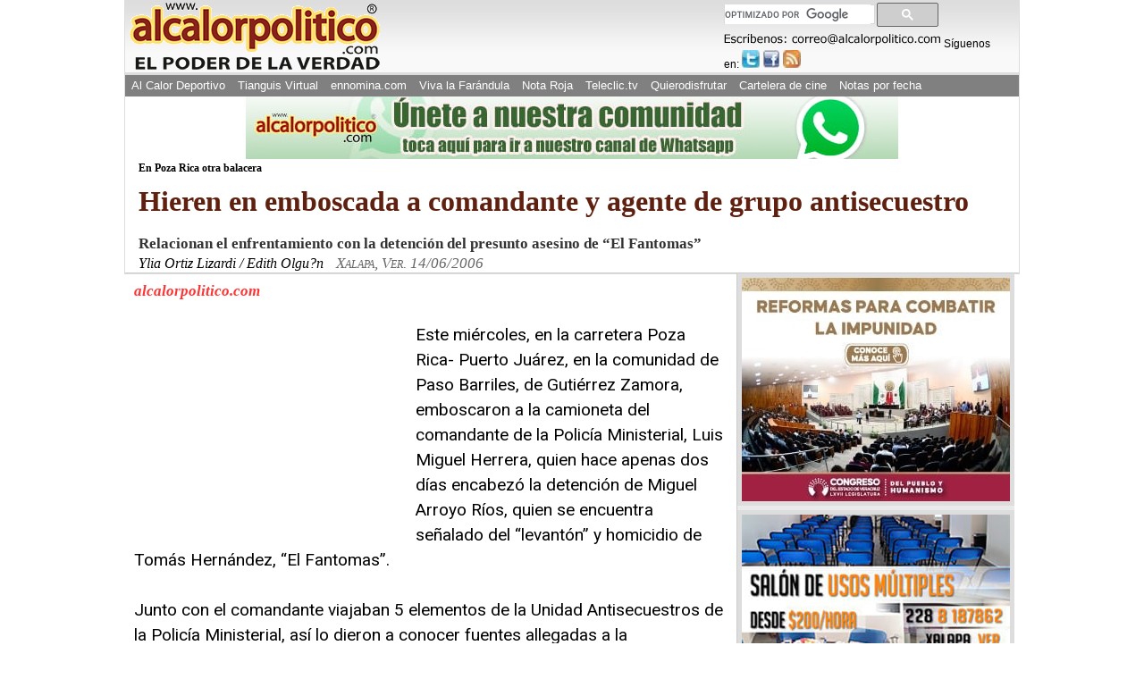

--- FILE ---
content_type: text/html; charset=utf-8
request_url: https://www.google.com/recaptcha/api2/aframe
body_size: 115
content:
<!DOCTYPE HTML><html><head><meta http-equiv="content-type" content="text/html; charset=UTF-8"></head><body><script nonce="1dG28ysZ41E4GUqdn96BQA">/** Anti-fraud and anti-abuse applications only. See google.com/recaptcha */ try{var clients={'sodar':'https://pagead2.googlesyndication.com/pagead/sodar?'};window.addEventListener("message",function(a){try{if(a.source===window.parent){var b=JSON.parse(a.data);var c=clients[b['id']];if(c){var d=document.createElement('img');d.src=c+b['params']+'&rc='+(localStorage.getItem("rc::a")?sessionStorage.getItem("rc::b"):"");window.document.body.appendChild(d);sessionStorage.setItem("rc::e",parseInt(sessionStorage.getItem("rc::e")||0)+1);localStorage.setItem("rc::h",'1768914425352');}}}catch(b){}});window.parent.postMessage("_grecaptcha_ready", "*");}catch(b){}</script></body></html>